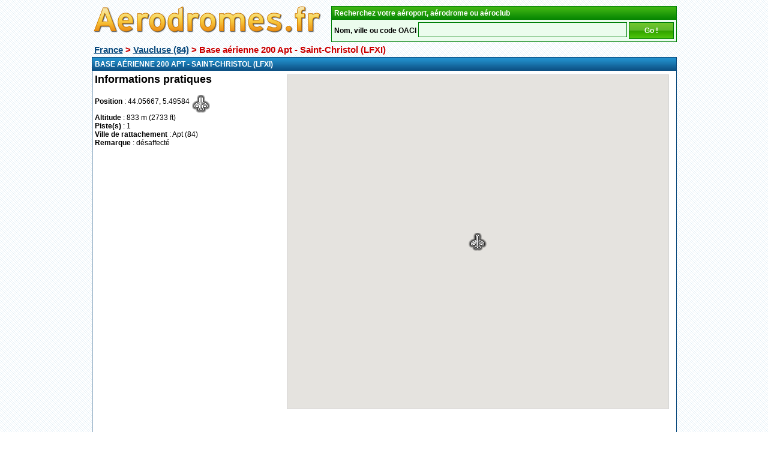

--- FILE ---
content_type: text/html; charset=UTF-8
request_url: https://www.aerodromes.fr/base-aerienne-200-apt---saint-christol-lfxi-a464.html
body_size: 2172
content:
<!DOCTYPE HTML PUBLIC "-//W3C//DTD HTML 4.01 Transitional//EN" "https://www.w3.org/TR/html4/loose.dtd">
<html xmlns="https://www.w3.org/1999/xhtml" xmlns:v="urn:schemas-microsoft-com:vml">
<head>
<meta http-equiv="Content-Security-Policy" content="script-src 'self' 'unsafe-inline' https://pagead2.googlesyndication.com https://www.googletagservices.com https://securepubads.g.doubleclick.net https://www.googletagmanager.com https://www.google-analytics.com https://maps.googleapis.com https://maps.gstatic.com https://ep2.adtrafficquality.google;">

<title>Base a&eacute;rienne 200 Apt - Saint-Christol (LFXI), carte et informations pratiques, h&ocirc;tels &agrave; proximit&eacute;.</title>
<meta http-equiv="Content-Type" content="text/html; charset=utf-8"> 
<meta name="keywords" content="Base a&eacute;rienne 200 Apt - Saint-Christol, Apt, LFXI, code OACI, code IATA">
<meta name="description" content="Retrouvez toutes les infos sur l'Base a&eacute;rienne 200 Apt - Saint-Christol (LFXI), les a&eacute;ro-clubs, les h&ocirc;tels à proximit&eacute;.">
<link rel="stylesheet" href="style.css?201904031504" type="text/css">

<script async src="https://pagead2.googlesyndication.com/pagead/js/adsbygoogle.js?client=ca-pub-2859209400466325" crossorigin="anonymous"></script>
</head>

<body onload="Gload()">
<table width="975" align="center" border="0" cellspacing="0" cellpadding="0">
<tr>
<td valign="top"><a href="/"><img src="lib/logo.png" width="396" height="46" border="0"></a><br><br></td>
<td align="right"><table border="0" cellspacing="0" cellpadding="4" class="border_vert">
<form name="mots_cles" action="aeroclubs_search.html" method="POST">
<tr><td class="titre_vert"><b>Recherchez votre aéroport, aérodrome ou aéroclub</b></td></tr>
<tr><td><b>Nom, ville ou code OACI</b> <input type="text" name="mots_cles" size="30" class="border_vert" style="font-size: 18px;" value=""> <input type="submit" name="Submit" value="Go !" class="bouton_vert2" style="width: 75px;	height: 28px;"></td></tr>
</form>
</table></td>
</tr>
<tr>
<td colspan="2"><table border="0" cellspacing="0" cellpadding="4"><tr><td class="ariane"><a href="/" class="ariane">France</a> &gt; <a href="vaucluse-84-d84.html" class="ariane">Vaucluse (84)</a> &gt; Base aérienne 200 Apt - Saint-Christol (LFXI)</td></tr></table></td>
</tr>
</table><table width="975" align="center" border="0" cellspacing="0" cellpadding="4" class="border_bleu">
<tr><td class="titre_bleu" colspan="2"><b>BASE A&Eacute;RIENNE 200 APT - SAINT-CHRISTOL (LFXI)</b></td></tr>
<tr><td valign="top" width="310"><b class="rubrique">Informations pratiques</b><br><br><b>Position</b> : 44.05667, 5.49584 <a href="javascript:affiche_marker(0);"><img src="https://maps.google.com/mapfiles/kml/pal2/icon56.png" width="32" height="32" border="0" align="middle" title="Revenir à Base a&eacute;rienne 200 Apt - Saint-Christol"></a><br>
<b>Altitude</b> : 833 m (2733 ft)<br>
<b>Piste(s)</b> : 1<br>
<b>Ville de rattachement</b> : Apt (84)<br><b>Remarque</b> : désaffecté</td><td valign="top"><script type="text/javascript" src="https://maps.googleapis.com/maps/api/js?v=3&language=fr&key=AIzaSyC70UwLS3gAD2qchuP1tf2E-20ZEb5x9yI"></script><script src="https://www.aerodromes.fr/gg_init_maps.js?123"></script>

<script type="text/javascript">
//<![CDATA[
function Gload() {
	var latlng = new google.maps.LatLng(44.056673,5.495835);

	var myOptions = {
		zoom: 13,
		center: latlng,
		mapTypeId: google.maps.MapTypeId.ROADMAP,
		scaleControl: true,
		streetViewControl: true,
		scrollwheel: false,
		mapTypeControlOptions: {
			style: google.maps.MapTypeControlStyle.DROPDOWN_MENU
		}
	};

	var ma_carte = new google.maps.Map(document.getElementById("map"), myOptions);
	google.maps.event.addListener(ma_carte, 'click', function(){
		infoBulle.close();
	});

var my_position = new google.maps.LatLng(44.056673,5.495835);
marqueur[0] = createMarker2(ma_carte, my_position, '<br><b class="alerte_big">Base a&eacute;rienne 200 Apt - Saint-Christol (LFXI)</b>', icon_aero, 0);
}
</script>
<div id="scroll_div" style="position:relative; left:0px; top:0px; z-index:1; height:600px;">
	<table border="0" cellspacing="0" cellpadding="2">
	<tr>
	<td><div id="map" style="overflow:hidden; width: 635px; height: 556px" class="border_gris"><div align="center"><br><br><br><br><br><img src="/lib/loader.gif" width="32" height="32" border="0"><br>Veuillez patienter pendant le chargement de la carte</div></div></td></tr>
	</table>
</div></td></tr>

<tr><td colspan="2" align="center">
<table width="100%" border="0" cellspacing="0" cellpadding="2">
<tr>
<td valign="top" width="47%"></td>
<td width="6%">&nbsp;</td>
<td valign="top" width="47%"></td>
</tr>
</table>
</td></tr>

</table>
<script type="text/javascript" src="javascript.js"></script>
<script type="text/javascript" src="javascript/highslide/highslide-full.js"></script>
<br><div align="center">
<table border="0" cellspacing="0" cellpadding="0" align="center">
<tr>
<td><a href="contacts.html">Mentions légales - Contacts</a></td>
<td width="50">&nbsp;</td>
<td></td>
</tr>
</table>
</div>


<script async src="https://securepubads.g.doubleclick.net/tag/js/gpt.js"></script>


<script type="text/javascript">
//document.addEventListener('DOMContentLoaded', function(event) {

//});
</script>

<!-- Google tag (gtag.js) -->
<script async src="https://www.googletagmanager.com/gtag/js?id=G-Z0GL3TQ1C2"></script>
<script>
  window.dataLayer = window.dataLayer || [];
  function gtag(){dataLayer.push(arguments);}
  gtag('js', new Date());

	gtag('set', 'allow_google_signals', false);

  gtag('config', 'G-Z0GL3TQ1C2');
</script><script defer src="https://static.cloudflareinsights.com/beacon.min.js/vcd15cbe7772f49c399c6a5babf22c1241717689176015" integrity="sha512-ZpsOmlRQV6y907TI0dKBHq9Md29nnaEIPlkf84rnaERnq6zvWvPUqr2ft8M1aS28oN72PdrCzSjY4U6VaAw1EQ==" data-cf-beacon='{"version":"2024.11.0","token":"45dfe26fdec64c69b18db73dc1d202a0","r":1,"server_timing":{"name":{"cfCacheStatus":true,"cfEdge":true,"cfExtPri":true,"cfL4":true,"cfOrigin":true,"cfSpeedBrain":true},"location_startswith":null}}' crossorigin="anonymous"></script>
</body>
</html>

--- FILE ---
content_type: text/html; charset=utf-8
request_url: https://www.google.com/recaptcha/api2/aframe
body_size: 265
content:
<!DOCTYPE HTML><html><head><meta http-equiv="content-type" content="text/html; charset=UTF-8"></head><body><script nonce="gSQih1C0epBNIiMtfH-RuQ">/** Anti-fraud and anti-abuse applications only. See google.com/recaptcha */ try{var clients={'sodar':'https://pagead2.googlesyndication.com/pagead/sodar?'};window.addEventListener("message",function(a){try{if(a.source===window.parent){var b=JSON.parse(a.data);var c=clients[b['id']];if(c){var d=document.createElement('img');d.src=c+b['params']+'&rc='+(localStorage.getItem("rc::a")?sessionStorage.getItem("rc::b"):"");window.document.body.appendChild(d);sessionStorage.setItem("rc::e",parseInt(sessionStorage.getItem("rc::e")||0)+1);localStorage.setItem("rc::h",'1769301379810');}}}catch(b){}});window.parent.postMessage("_grecaptcha_ready", "*");}catch(b){}</script></body></html>

--- FILE ---
content_type: application/javascript
request_url: https://www.aerodromes.fr/gg_init_maps.js?123
body_size: 139
content:
var infoBulle = new google.maps.InfoWindow();
var marqueur = new Array();
var bounds = new google.maps.LatLngBounds();

var map;

function recenter(){
	ma_carte.panTo(marqueur[0]);
}

function createMarker(my_map, my_position, contenu_html, type_icon, index_gg) {
	var marker = new google.maps.Marker({ position: my_position, map: my_map, icon: type_icon });

	if(contenu_html!=""){
		google.maps.event.addListener(marker, 'click', function() { infoBulle.setContent(contenu_html); infoBulle.open(my_map, marker) } );
	}

	return marker;
}

function createMarker2(my_map, my_position, contenu_html, type_icon, index_gg) {
	var marker = new google.maps.Marker({ position: my_position, map: my_map, icon: type_icon });

	if(contenu_html!=""){
		google.maps.event.addListener(marker, 'click', function() { infoBulle.setContent(contenu_html); infoBulle.open(my_map, marker) } );
	}

	return marker;
}

function createDragMarker(my_map, my_position, contenu_html, index_gg) {
	var marker = new google.maps.Marker({ position: my_position, map: my_map, draggable: true});

	if(contenu_html!=""){
		google.maps.event.addListener(marker, 'click', function() { infoBulle.setContent(contenu_html); infoBulle.open(my_map, marker) } );
	}

	return marker;
}

function affiche_marker(my_marker) {
	google.maps.event.trigger(marqueur[my_marker], 'click');
}

var icon_aero = new google.maps.MarkerImage('https://maps.google.com/mapfiles/kml/pal2/icon56.png', new google.maps.Size(32, 32), new google.maps.Point(0,0), new google.maps.Point(16, 16));
var icon_hotel = new google.maps.MarkerImage('https://www.aerodromes.fr/lib/marker1.png', new google.maps.Size(29, 40), new google.maps.Point(0,0), new google.maps.Point(12, 32));
var icon_zoom = new google.maps.MarkerImage('https://www.aerodromes.fr/lib/zoom-in.png', new google.maps.Size(32, 32), new google.maps.Point(0,0), new google.maps.Point(16, 16));

var icon_num = new Array();
for(var i=1; i<=50; i++){
	icon_num[i] = new google.maps.MarkerImage('https://www.aerodromes.fr/lib/num_push/push_' + i + '.png', new google.maps.Size(25, 36), new google.maps.Point(0,0), new google.maps.Point(12, 36));
}

var icon_num_2 = new Array();
for(var i=1; i<=50; i++){
	icon_num_2[i] = new google.maps.MarkerImage('https://www.aerodromes.fr/lib/num_push/push_' + i + '-2.png', new google.maps.Size(25, 36), new google.maps.Point(0,0), new google.maps.Point(12, 36));
}